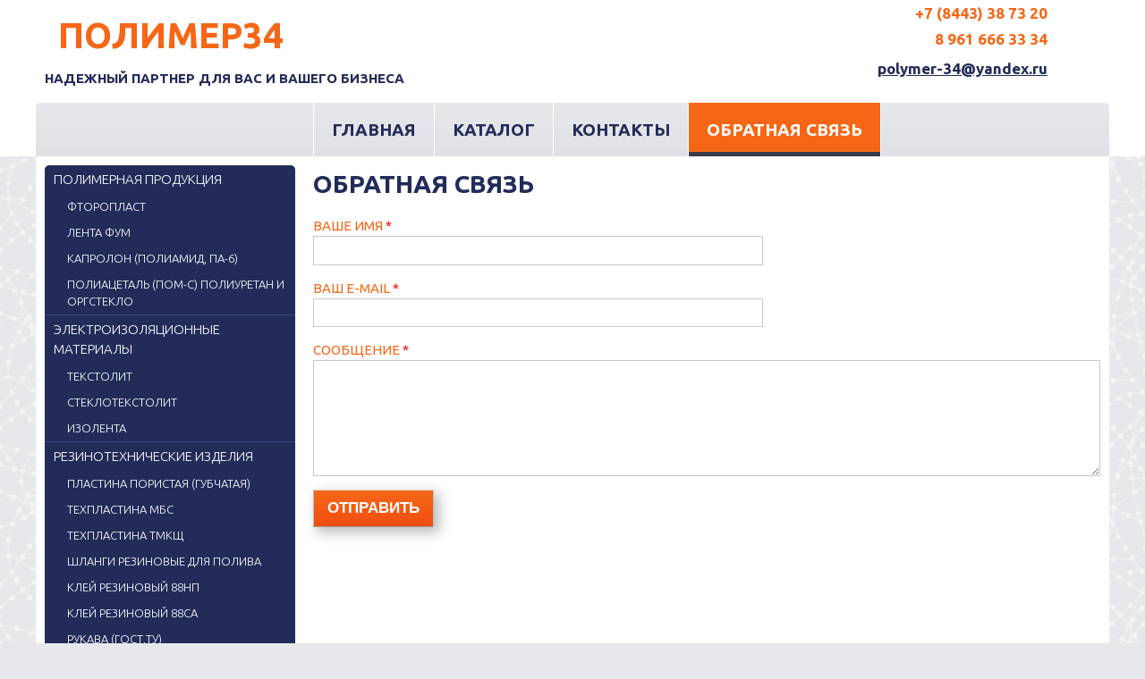

--- FILE ---
content_type: text/html; charset=utf-8
request_url: http://polymer34.ru/content/obratnaya-svyaz
body_size: 6209
content:
<!DOCTYPE html PUBLIC "-//W3C//DTD HTML+RDFa 1.1//EN">
<html lang="ru" dir="ltr" version="HTML+RDFa 1.1"
  xmlns:content="http://purl.org/rss/1.0/modules/content/"
  xmlns:dc="http://purl.org/dc/terms/"
  xmlns:foaf="http://xmlns.com/foaf/0.1/"
  xmlns:og="http://ogp.me/ns#"
  xmlns:rdfs="http://www.w3.org/2000/01/rdf-schema#"
  xmlns:sioc="http://rdfs.org/sioc/ns#"
  xmlns:sioct="http://rdfs.org/sioc/types#"
  xmlns:skos="http://www.w3.org/2004/02/skos/core#"
  xmlns:xsd="http://www.w3.org/2001/XMLSchema#">
<head profile="http://www.w3.org/1999/xhtml/vocab">
  <meta http-equiv="Content-Type" content="text/html; charset=utf-8" />
<link rel="shortcut icon" href="http://polymer34.ru/misc/favicon.ico" type="image/vnd.microsoft.icon" />
<meta name="generator" content="Drupal 7 (http://drupal.org)" />
<link rel="canonical" href="http://polymer34.ru/content/obratnaya-svyaz" />
<link rel="shortlink" href="http://polymer34.ru/node/42" />
  <title>Обратная связь | Полимер34</title>  
  <link type="text/css" rel="stylesheet" href="http://polymer34.ru/sites/default/files/css/css_xE-rWrJf-fncB6ztZfd2huxqgxu4WO-qwma6Xer30m4.css" media="all" />
<link type="text/css" rel="stylesheet" href="http://polymer34.ru/sites/default/files/css/css_2qiaptkMVe35XSRSCfuayAx1vM0rsoyiEw-MKy_7xzA.css" media="all" />
<link type="text/css" rel="stylesheet" href="http://polymer34.ru/sites/default/files/css/css_Wvx69yhFdFBmmlrnemSBfnf7QPBiSNR1Z8wpWOmbFpY.css" media="all" />
<link type="text/css" rel="stylesheet" href="http://polymer34.ru/sites/all/modules/popup/popup.css?pgavhb" media="all" />
<link type="text/css" rel="stylesheet" href="http://polymer34.ru/sites/default/files/css/css_bdASfrJ-HN4bZA4ZeInKDEQA-yQwy-PmUYD0NGiAad4.css" media="all" />
<style type="text/css" media="all">
<!--/*--><![CDATA[/*><!--*/
.url-textfield{display:none !important;}

/*]]>*/-->
</style>
<link type="text/css" rel="stylesheet" href="http://polymer34.ru/sites/default/files/css/css_3no7VQQOSZILNtmsmdzD2qp_gdQm-AQLBZkFpJ56nZs.css" media="all" />
<link type="text/css" rel="stylesheet" href="http://polymer34.ru/sites/default/files/css/css_9RbAZoevere2t3zAI3107-Cjccdxz7cRfa4R2JpU7a0.css" media="all" />
<link type="text/css" rel="stylesheet" href="http://polymer34.ru/sites/default/files/css/css_LKhbaGZ8RwgZFRJ9VdCViknNWXqfuAkVK4TA33_kyVk.css" media="all" />
  <script type="text/javascript" src="http://polymer34.ru/sites/default/files/js/js_xAPl0qIk9eowy_iS9tNkCWXLUVoat94SQT48UBCFkyQ.js"></script>
<script type="text/javascript" src="http://polymer34.ru/sites/default/files/js/js_5U85WgTztBRUwE41Dp0igbbGnlaPAGJWf6m96fyTdrs.js"></script>
<script type="text/javascript" src="http://polymer34.ru/sites/default/files/js/js_2OW9smDzq6Hssd0FDvQ664w9ArSoSOINoM7rtv681-0.js"></script>
<script type="text/javascript" src="http://polymer34.ru/sites/default/files/js/js_TFd_TaCRFrKBIkyLlsBASYozSxtrrlw4wax5A2-oCtk.js"></script>
<script type="text/javascript" src="http://polymer34.ru/sites/all/modules/popup/popup.js?pgavhb"></script>
<script type="text/javascript" src="http://polymer34.ru/sites/default/files/js/js_oMt_wSol0XJmUJ_On617atOTXfLQ0JLaBcrRMb8PAes.js"></script>
<script type="text/javascript" src="http://polymer34.ru/sites/default/files/js/js_43n5FBy8pZxQHxPXkf-sQF7ZiacVZke14b0VlvSA554.js"></script>
<script type="text/javascript">
<!--//--><![CDATA[//><!--
jQuery.extend(Drupal.settings, {"basePath":"\/","pathPrefix":"","ajaxPageState":{"theme":"polymer","theme_token":"bEt8nQfXdSA7PNx8B27snMw9RMhHh17PXeuDXnAH2Po","js":{"misc\/jquery.js":1,"misc\/jquery.once.js":1,"misc\/drupal.js":1,"misc\/ui\/jquery.effects.core.min.js":1,"sites\/all\/modules\/back_to_top\/js\/back_to_top.js":1,"public:\/\/languages\/ru_AHE-Tf7ai_pSosV9wgYt_ahxj0cVlrXrjt66GfDEUvU.js":1,"sites\/all\/libraries\/colorbox\/jquery.colorbox-min.js":1,"sites\/all\/modules\/colorbox\/js\/colorbox.js":1,"sites\/all\/modules\/colorbox\/styles\/default\/colorbox_style.js":1,"sites\/all\/modules\/popup\/popup.js":1,"misc\/textarea.js":1,"sites\/all\/modules\/webform\/js\/webform.js":1,"sites\/all\/themes\/omega\/omega\/js\/jquery.formalize.js":1,"sites\/all\/themes\/omega\/omega\/js\/omega-mediaqueries.js":1},"css":{"modules\/system\/system.base.css":1,"modules\/system\/system.menus.css":1,"modules\/system\/system.messages.css":1,"modules\/system\/system.theme.css":1,"modules\/comment\/comment.css":1,"modules\/field\/theme\/field.css":1,"modules\/node\/node.css":1,"modules\/user\/user.css":1,"sites\/all\/modules\/video_filter\/video_filter.css":1,"sites\/all\/modules\/views\/css\/views.css":1,"sites\/all\/modules\/back_to_top\/css\/back_to_top.css":1,"sites\/all\/modules\/colorbox\/styles\/default\/colorbox_style.css":1,"sites\/all\/modules\/ctools\/css\/ctools.css":1,"sites\/all\/modules\/popup\/popup.css":1,"sites\/all\/modules\/typogrify\/typogrify.css":1,"0":1,"sites\/all\/modules\/webform\/css\/webform.css":1,"sites\/all\/themes\/omega\/alpha\/css\/alpha-reset.css":1,"sites\/all\/themes\/omega\/alpha\/css\/alpha-mobile.css":1,"sites\/all\/themes\/omega\/alpha\/css\/alpha-alpha.css":1,"sites\/all\/themes\/omega\/omega\/css\/formalize.css":1,"sites\/all\/themes\/omega\/omega\/css\/omega-text.css":1,"sites\/all\/themes\/omega\/omega\/css\/omega-branding.css":1,"sites\/all\/themes\/omega\/omega\/css\/omega-menu.css":1,"sites\/all\/themes\/omega\/omega\/css\/omega-forms.css":1,"sites\/all\/themes\/omega\/omega\/css\/omega-visuals.css":1,"sites\/all\/themes\/polymer\/css\/global.css":1,"wide::sites\/all\/themes\/polymer\/css\/polymer-alpha-default.css":1,"wide::sites\/all\/themes\/polymer\/css\/polymer-alpha-default-wide.css":1,"sites\/all\/themes\/omega\/alpha\/css\/grid\/alpha_default\/wide\/alpha-default-wide-12.css":1}},"colorbox":{"opacity":"0.85","current":"{current} \u0438\u0437 {total}","previous":"\u00ab \u041f\u0440\u0435\u0434\u044b\u0434\u0443\u0449\u0438\u0439","next":"\u0421\u043b\u0435\u0434\u0443\u044e\u0449\u0438\u0439 \u00bb","close":"\u0417\u0430\u043a\u0440\u044b\u0442\u044c","maxWidth":"98%","maxHeight":"98%","fixed":true,"mobiledetect":true,"mobiledevicewidth":"480px"},"popup":{"effects":{"show":{"default":"this.body.show();","fade":"\n        if (this.opacity){\n          this.body.fadeTo(\u0027medium\u0027,this.opacity);\n        }else{\n          this.body.fadeIn(\u0027medium\u0027);\n        }","slide-down":"this.body.slideDown(\u0027medium\u0027)","slide-down-fade":"\n        this.body.animate(\n          {\n            height:\u0027show\u0027,\n            opacity:(this.opacity ? this.opacity : \u0027show\u0027)\n          }, \u0027medium\u0027\n        );"},"hide":{"default":"this.body.hide();","fade":"this.body.fadeOut(\u0027medium\u0027);","slide-down":"this.body.slideUp(\u0027medium\u0027);","slide-down-fade":"\n        this.body.animate(\n          {\n            height:\u0027hide\u0027,\n            opacity:\u0027hide\u0027\n          }, \u0027medium\u0027\n        );"}},"linger":250,"delay":0},"back_to_top":{"back_to_top_button_trigger":100,"back_to_top_prevent_on_mobile":true,"back_to_top_prevent_in_admin":true,"back_to_top_button_type":"image","back_to_top_button_text":"Back to top","#attached":{"library":[["system","ui"]]}},"omega":{"layouts":{"primary":"wide","order":["fluid","narrow","normal","wide"],"queries":{"fluid":"all and (min-width: 740px) and (min-device-width: 740px), (max-device-width: 800px) and (min-width: 740px) and (orientation:landscape)","narrow":"all and (min-width: 740px) and (min-device-width: 740px), (max-device-width: 800px) and (min-width: 740px) and (orientation:landscape)","normal":"all and (min-width: 980px) and (min-device-width: 980px), all and (max-device-width: 1024px) and (min-width: 1024px) and (orientation:landscape)","wide":"all and (min-width: 1220px)"}}}});
//--><!]]>
</script>
  <!--[if lt IE 9]><script src="http://html5shiv.googlecode.com/svn/trunk/html5.js"></script><![endif]-->
</head>
<body class="html not-front not-logged-in page-node page-node- page-node-42 node-type-webform context-content">
  <div id="skip-link">
    <a href="#main-content" class="element-invisible element-focusable">Перейти к основному содержанию</a>
  </div>
  <div class="region region-page-top" id="region-page-top">
  <div class="region-inner region-page-top-inner">
      </div>
</div>  <div class="page clearfix" id="page">
      <header id="section-header" class="section section-header">
  <div id="zone-branding-wrapper" class="zone-wrapper zone-branding-wrapper clearfix">  
  <div id="zone-branding" class="zone zone-branding clearfix container-12">
    <div class="grid-12 region region-branding" id="region-branding">
  <div class="region-inner region-branding-inner">
        <div class="branding-data clearfix">
                        <hgroup class="site-name-slogan">        
                                <h2 class="site-name"><a href="/" title="Главная">Полимер34</a></h2>
                                        <h6 class="site-slogan">Надежный партнер для вас и вашего бизнеса</h6>
              </hgroup>
          </div>
        <div class="block block-block block-1 block-block-1 odd block-without-title" id="block-block-1">
  <div class="block-inner clearfix">
                
    <div class="content clearfix">
      <table border="1">
<tbody>
<tr>
<td>+7 (8443) 38 73 20</td>
</tr>
<tr>
<td>8 961 666 33 34</td>
</tr>
<tr>
<td></td>
</tr>
<tr>
<td><a href="&#109;&#97;&#105;&#108;&#116;&#111;&#58;&#112;&#111;&#108;&#121;&#109;&#101;&#114;&#45;&#51;&#52;&#64;&#121;&#97;&#110;&#100;&#101;&#120;&#46;&#114;&#117;">&#112;&#111;&#108;&#121;&#109;&#101;&#114;&#45;&#51;&#52;&#64;&#121;&#97;&#110;&#100;&#101;&#120;&#46;&#114;&#117;</a></td>
</tr>
</tbody>
</table>
<p>&nbsp;</p>
    </div>
  </div>
</div>  </div>
</div>  </div>
</div><div id="zone-menu-wrapper" class="zone-wrapper zone-menu-wrapper clearfix">  
  <div id="zone-menu" class="zone zone-menu clearfix container-12">
    <div class="grid-9 prefix-3 region region-menu" id="region-menu">
  <div class="region-inner region-menu-inner">
        <nav class="navigation">
      <h2 class="element-invisible">Главное меню</h2><ul id="main-menu" class="links inline clearfix main-menu"><li class="menu-218 first"><a href="/" title="Главная">Главная</a></li><li class="menu-630"><a href="/catalogue" title="Каталог">Каталог</a></li><li class="menu-612"><a href="/content/kontaktnaya-informaciya">Контакты</a></li><li class="menu-629 active-trail last active"><a href="/content/obratnaya-svyaz" title="Обратная связь" class="active-trail active">Обратная связь</a></li></ul>          </nav>
          </div>
</div>
  </div>
</div></header>    
      <section id="section-content" class="section section-content">
  <div id="zone-content-wrapper" class="zone-wrapper zone-content-wrapper clearfix">  
  <div id="zone-content" class="zone zone-content clearfix container-12">    
        
        <aside class="grid-3 region region-sidebar-first" id="region-sidebar-first">
  <div class="region-inner region-sidebar-first-inner">
    <div class="block block-menu block-menu-menu-voc-01 block-menu-menu-menu-voc-01 odd block-without-title" id="block-menu-menu-menu-voc-01">
  <div class="block-inner clearfix">
                
    <div class="content clearfix">
      <ul class="menu"><li class="first expanded"><a href="/katalog-tovarov/polimernaya-produkciya" title="Полимерная продукция">Полимерная продукция</a><ul class="menu"><li class="first leaf"><a href="/katalog-tovarov/ftoroplast" title="Фторопласт">Фторопласт</a></li>
<li class="leaf"><a href="/content/ftoroplast-lenta-fum" title="Лента ФУМ">Лента ФУМ</a></li>
<li class="leaf"><a href="/katalog-tovarov/kaprolon-poliamid-pa-6" title="Капролон (Полиамид, ПА-6)">Капролон (Полиамид, ПА-6)</a></li>
<li class="last leaf"><a href="/katalog-tovarov/poliacetal-pom-s-poliuretan-i-orgsteklo" title="ПОЛИАЦЕТАЛЬ (ПОМ-С)  ПОЛИУРЕТАН и ОРГСТЕКЛО">ПОЛИАЦЕТАЛЬ (ПОМ-С)  ПОЛИУРЕТАН и ОРГСТЕКЛО</a></li>
</ul></li>
<li class="expanded"><a href="/katalog-tovarov/elektroizolyacionnye-materialy" title="Электроизоляционные материалы">Электроизоляционные материалы</a><ul class="menu"><li class="first leaf"><a href="/katalog-tovarov/tekstolit" title="Текстолит">Текстолит</a></li>
<li class="leaf"><a href="/katalog-tovarov/steklotekstolit" title="Стеклотекстолит">Стеклотекстолит</a></li>
<li class="last leaf"><a href="/katalog-tovarov/izolenta" title="Изолента">Изолента</a></li>
</ul></li>
<li class="expanded"><a href="/katalog-tovarov/rezinotehnicheskie-izdeliya" title="Резинотехнические изделия">Резинотехнические изделия</a><ul class="menu"><li class="first leaf"><a href="/content/rezinotehnicheskie-izdeliya-plastina-poristaya-gubchataya" title="Пластина пористая (губчатая)">Пластина пористая (губчатая)</a></li>
<li class="leaf"><a href="/content/rezinotehnicheskie-izdeliya-tehplastina-mbs" title="Техпластина МБС">Техпластина МБС</a></li>
<li class="leaf"><a href="/content/rezinotehnicheskie-izdeliya-tehplastina-tmkshch" title="Техпластина ТМКЩ">Техпластина ТМКЩ</a></li>
<li class="leaf"><a href="/content/rukava-polivochnye" title="Шланги резиновые для полива">Шланги резиновые для полива</a></li>
<li class="leaf"><a href="/content/rezinotehnicheskie-izdeliya-kley-rezinovyy-88np" title="Клей резиновый 88НП">Клей резиновый 88НП</a></li>
<li class="leaf"><a href="/content/rezinotehnicheskie-izdeliya-kley-rezinovyy-88sa" title="Клей резиновый 88СА">Клей резиновый 88СА</a></li>
<li class="last leaf"><a href="/katalog-tovarov/rukava-gosttu" title="Рукава (ГОСТ,ТУ)">Рукава (ГОСТ,ТУ)</a></li>
</ul></li>
<li class="last expanded"><a href="/katalog-tovarov/asbestotehnicheskie-izdeliya" title="Асбестотехнические изделия">Асбестотехнические изделия</a><ul class="menu"><li class="first leaf"><a href="/content/asbestotehnicheskie-izdeliya-paronit-obshchego-naznacheniya-pon" title="Паронит общего назначения (ПОН)">Паронит общего назначения (ПОН)</a></li>
<li class="leaf"><a href="/content/asbestotehnicheskie-izdeliya-paronit-maslobenzostoykiy-pmb" title="Паронит маслобензостойкий (ПМБ)">Паронит маслобензостойкий (ПМБ)</a></li>
<li class="leaf"><a href="/katalog-tovarov/asbestovye-uplotnitelnye-materialy" title="Асбестовые уплотнительные материалы">Асбестовые уплотнительные материалы</a></li>
<li class="last leaf"><a href="/katalog-tovarov/asbestovye-teploizolyacionnye-materialy" title="Асбестовые теплоизоляционные материалы">Асбестовые теплоизоляционные материалы</a></li>
</ul></li>
</ul>    </div>
  </div>
</div>  </div>
</aside><div class="grid-9 region region-content" id="region-content">
  <div class="region-inner region-content-inner">
    <a id="main-content"></a>
                <h1 class="title" id="page-title">Обратная связь</h1>
                        <div class="block block-system block-main block-system-main odd block-without-title" id="block-system-main">
  <div class="block-inner clearfix">
                
    <div class="content clearfix">
      <article about="/content/obratnaya-svyaz" typeof="sioc:Item foaf:Document" class="node node-webform node-published node-not-promoted node-not-sticky author-polyadmin odd clearfix" id="node-webform-42">
        <span property="dc:title" content="Обратная связь" class="rdf-meta element-hidden"></span><span property="sioc:num_replies" content="0" datatype="xsd:integer" class="rdf-meta element-hidden"></span>    
  
  <div class="content clearfix">
    <form class="webform-client-form webform-client-form-42" enctype="multipart/form-data" action="/content/obratnaya-svyaz" method="post" id="webform-client-form-42" accept-charset="UTF-8"><div><div  class="form-item webform-component webform-component-textfield webform-component--feedback-user-name">
  <label for="edit-submitted-feedback-user-name">Ваше имя <span class="form-required" title="Это поле обязательно для заполнения.">*</span></label>
 <input required="required" type="text" id="edit-submitted-feedback-user-name" name="submitted[feedback_user_name]" value="" size="60" maxlength="128" class="form-text required" />
</div>
<div  class="form-item webform-component webform-component-email webform-component--feedback-user-e-mail">
  <label for="edit-submitted-feedback-user-e-mail">Ваш E-Mail <span class="form-required" title="Это поле обязательно для заполнения.">*</span></label>
 <input required="required" class="email form-text form-email required" type="email" id="edit-submitted-feedback-user-e-mail" name="submitted[feedback_user_e_mail]" size="60" />
</div>
<div  class="form-item webform-component webform-component-textarea webform-component--feedback-user-message">
  <label for="edit-submitted-feedback-user-message">Сообщение <span class="form-required" title="Это поле обязательно для заполнения.">*</span></label>
 <div class="form-textarea-wrapper resizable"><textarea required="required" id="edit-submitted-feedback-user-message" name="submitted[feedback_user_message]" cols="60" rows="5" class="form-textarea required"></textarea></div>
</div>
<input type="hidden" name="details[sid]" />
<input type="hidden" name="details[page_num]" value="1" />
<input type="hidden" name="details[page_count]" value="1" />
<input type="hidden" name="details[finished]" value="0" />
<input type="hidden" name="form_build_id" value="form-p5jFaYS1n5LZs8pRQ57Vd2K69lR8BM1keemM2knIAzY" />
<input type="hidden" name="form_id" value="webform_client_form_42" />
<input type="hidden" name="honeypot_time" value="1769709773" />
<div class="url-textfield"><div class="form-item form-type-textfield form-item-url">
  <label for="edit-url">Leave this field blank </label>
 <input autocomplete="off" type="text" id="edit-url" name="url" value="" size="20" maxlength="128" class="form-text" />
</div>
</div><div class="form-actions"><input class="webform-submit button-primary form-submit" type="submit" name="op" value="Отправить" /></div></div></form>  </div>
  
  <div class="clearfix">
          <nav class="links node-links clearfix"></nav>
    
      </div>
</article>    </div>
  </div>
</div>      </div>
</div>  </div>
</div></section>    
  
      <footer id="section-footer" class="section section-footer">
  <div id="zone-footer-wrapper" class="zone-wrapper zone-footer-wrapper clearfix">  
  <div id="zone-footer" class="zone zone-footer clearfix container-12">
    <div class="grid-12 region region-footer-first" id="region-footer-first">
  <div class="region-inner region-footer-first-inner">
    <div class="block block-copyright-block block-copyright-block block-copyright-block-copyright-block odd block-without-title" id="block-copyright-block-copyright-block">
  <div class="block-inner clearfix">
                
    <div class="content clearfix">
      Copyright &copy; ООО "Полимер34", 2015-2026.    </div>
  </div>
</div>  </div>
</div><div class="grid-12 region region-footer-second" id="region-footer-second">
  <div class="region-inner region-footer-second-inner">
    <div class="block block-block block-2 block-block-2 odd block-without-title" id="block-block-2">
  <div class="block-inner clearfix">
                
    <div class="content clearfix">
      <!-- Yandex.Metrika counter --><script type="text/javascript">
    (function (d, w, c) {
        (w[c] = w[c] || []).push(function() {
            try {
                w.yaCounter31497943 = new Ya.Metrika({
                    id:31497943,
                    clickmap:true,
                    trackLinks:true,
                    accurateTrackBounce:true
                });
            } catch(e) { }
        });

        var n = d.getElementsByTagName("script")[0],
            s = d.createElement("script"),
            f = function () { n.parentNode.insertBefore(s, n); };
        s.type = "text/javascript";
        s.async = true;
        s.src = "https://mc.yandex.ru/metrika/watch.js";

        if (w.opera == "[object Opera]") {
            d.addEventListener("DOMContentLoaded", f, false);
        } else { f(); }
    })(document, window, "yandex_metrika_callbacks");
</script><p><noscript>
<div><img src="https://mc.yandex.ru/watch/31497943" style="position:absolute; left:-9999px;" alt="" /></div>
<p></noscript></p>
<!-- /Yandex.Metrika counter -->    </div>
  </div>
</div>  </div>
</div>  </div>
</div></footer>  </div>  </body>
</html>

--- FILE ---
content_type: text/css
request_url: http://polymer34.ru/sites/default/files/css/css_LKhbaGZ8RwgZFRJ9VdCViknNWXqfuAkVK4TA33_kyVk.css
body_size: 13725
content:
@import url(http://fonts.googleapis.com/css?family=Ubuntu:300,400,700&subset=latin,cyrillic);
body{background-color:#E7E8EB;font-family:'Ubuntu',sans-serif;font-size:15px;}h1,h2,h3,h4,h5,h6{color:#232B59;font-family:'Ubuntu',sans-serif;letter-spacing:0;}table,thead th,th,th.active,tr.even td,tr.odd td,tr.even td.active,tr.odd td.active,tr:hover td,tr.even:hover td.active,tr.odd:hover td.active{background:none repeat scroll 0 0 transparent;}p,dl,hr,h1,h2,h3,h4,h5,h6,ol,ul,pre,table,address,fieldset{margin-bottom:10px;}img{max-width:100%;}#section-header{background-color:#FFFFFF;}#zone-content{background-color:#FFFFFF;}#zone-menu{background:#E7E8EB;background:-moz-linear-gradient(top,#E7E8EB 0%,#DFE1E5 100%);background:-webkit-gradient(linear,left top,left bottom,color-stop(0%,#E7E8EB),color-stop(100%,#DFE1E5));background:-webkit-linear-gradient(top,#E7E8EB 0%,#DFE1E5 100%);background:-o-linear-gradient(top,#E7E8EB 0%,#DFE1E5 100%);background:-ms-linear-gradient(top,#E7E8EB 0%,#DFE1E5 100%);background:linear-gradient(to bottom,#E7E8EB 0%,#DFE1E5 100%);filter:progid:DXImageTransform.Microsoft.gradient(startColorstr='#E7E8EB',endColorstr='#DFE1E5',GradientType=0);border-top-left-radius:5px;border-top-right-radius:5px;}h1.site-name,h2.site-name{font-size:40px;padding:20px 0 20px 15px;text-transform:uppercase;}h2.block-title{background:#E7E8EB;background:-moz-linear-gradient(top,#E7E8EB 0%,#DFE1E5 100%);background:-webkit-gradient(linear,left top,left bottom,color-stop(0%,#E7E8EB),color-stop(100%,#DFE1E5));background:-webkit-linear-gradient(top,#E7E8EB 0%,#DFE1E5 100%);background:-o-linear-gradient(top,#E7E8EB 0%,#DFE1E5 100%);background:-ms-linear-gradient(top,#E7E8EB 0%,#DFE1E5 100%);background:linear-gradient(to bottom,#E7E8EB 0%,#DFE1E5 100%);filter:progid:DXImageTransform.Microsoft.gradient(startColorstr='#E7E8EB',endColorstr='#DFE1E5',GradientType=0);border-top-left-radius:5px;border-top-right-radius:5px;color:#F56717;font-size:22px;line-height:40px;text-align:center;text-transform:uppercase;}.site-name{margin:0;}.site-slogan{color:#232B59;font-weight:700;padding:0 0 20px 0;text-transform:uppercase;}a:link,a:visited{color:#232B59;}.site-name a:link,.site-name a:visited{color:#F56717;}a:hover{color:#F56717;}a:active{color:#F56717;}ul#main-menu,ul#main-menu li,ul#main-menu li a{display:block;height:60px;margin:0;padding:0;}ul#main-menu li{border-right:1px solid #FFFFFF;float:left;}ul#main-menu li.first{border-left:1px solid #FFFFFF;}ul#main-menu li a{color:#232B59;font-size:19px;font-weight:700;height:55px;line-height:60px;padding:0 20px;text-decoration:none;text-transform:uppercase;}ul#main-menu li a.active,ul#main-menu li a:hover{background-color:#F56717;border-bottom:5px solid #393D4A;color:#FFFFFF;}.block-menu,.block-masquerade{margin:10px 0;}.block-menu ul li{background-color:#232B59;border-bottom:1px solid #3B4684;margin:0;padding:0;}.block-menu ul li,.block-menu ul li.expanded{list-style-image:none;list-style-type:none;}.block-menu ul li ul li{padding-left:15px;}.block-menu ul li.last,.block-menu ul li ul li{border:none;}.block-menu ul li.last{border-bottom-left-radius:5px;border-bottom-right-radius:5px;}.block-without-title ul li.first{border-top-left-radius:5px;border-top-right-radius:5px;}.block-menu ul li a{color:#FFFFFF;display:block;padding:5px 10px;text-decoration:none;text-transform:uppercase;font-weight:300;}.block-menu ul li ul li a{font-size:13px;}.block-menu ul li a:hover{font-weight:400;}.block-menu ul li a.active-trail{font-weight:700;}.breadcrumb{padding:10px 0 0;}.breadcrumb  a{color:#f56717;}h1#page-title{font-size:28px;font-weight:700;margin:10px 0;text-transform:uppercase;}.view-view-01 h3{clear:both;color:#F56717;font-size:19px;margin:0 0 10px 10px;text-transform:uppercase;}.view-view-01 .views-row{background:#f6f6f6;background:-moz-linear-gradient(top,#f6f6f6 0%,#ffffff 100%);background:-webkit-gradient(linear,left top,left bottom,color-stop(0%,#f6f6f6),color-stop(100%,#ffffff));background:-webkit-linear-gradient(top,#f6f6f6 0%,#ffffff 100%);background:-o-linear-gradient(top,#f6f6f6 0%,#ffffff 100%);background:-ms-linear-gradient(top,#f6f6f6 0%,#ffffff 100%);background:linear-gradient(to bottom,#f6f6f6 0%,#ffffff 100%);filter:progid:DXImageTransform.Microsoft.gradient(startColorstr='#f6f6f6',endColorstr='#ffffff',GradientType=0);border:1px solid #C6C9D0;float:left;margin-bottom:15px;overflow:hidden;padding:10px;width:45%;}.view-view-01 .views-row-odd{margin-right:3%;}.view-view-01 .views-row:hover{background:none repeat scroll 0 0 transparent;box-shadow:1px 1px 10px 1px #C6C9D0;}.view-view-01 .views-field-title{min-height:5em;max-height:5em;height:5em;overflow:hidden;}.view-view-01 .views-field-title a{font-weight:700;text-decoration:none;text-transform:uppercase;}.view-view-01 .views-field-title a:hover{color:#F56717;}.view-view-01 .views-field-field-ct-01-f-16{margin-bottom:15px;}.view-view-01 .views-field-field-ct-01-f-16 img{border:1px solid #C6C9D0;padding:5px;}.view-view-01 .views-field-title,.view-view-01 .views-field-field-ct-01-f-16,.view-view-01 .views-field-view-node{text-align:center;}.view-view-01 .views-field-field-ct-01-f-05 .views-label,.view-view-01 .views-field-field-ct-01-f-06 .views-label,.view-view-01 .views-field-field-ct-01-f-07 .views-label,.view-view-01 .views-field-field-ct-01-f-08 .views-label,.view-view-01 .views-field-field-ct-01-f-09 .views-label,.view-view-01 .views-field-field-ct-01-f-10 .views-label,.view-view-01 .views-field-field-ct-01-f-11 .views-label,.view-view-01 .views-field-field-ct-01-f-12 .views-label,.view-view-01 .views-field-field-ct-01-f-13 .views-label,.view-view-01 .views-field-field-ct-01-f-14 .views-label,.view-view-01 .views-field-field-ct-01-f-05 .field-content,.view-view-01 .views-field-field-ct-01-f-06 .field-content,.view-view-01 .views-field-field-ct-01-f-07 .field-content,.view-view-01 .views-field-field-ct-01-f-08 .field-content,.view-view-01 .views-field-field-ct-01-f-09 .field-content,.view-view-01 .views-field-field-ct-01-f-10 .field-content,.view-view-01 .views-field-field-ct-01-f-11 .field-content,.view-view-01 .views-field-field-ct-01-f-12 .field-content,.view-view-01 .views-field-field-ct-01-f-13 .field-content,.view-view-01 .views-field-field-ct-01-f-14 .field-content{display:inline;overflow:hidden;}.view-view-01 .views-label{font-weight:700;}.view-view-01 .views-field-field-ct-01-f-05,.view-view-01 .views-field-field-ct-01-f-06,.view-view-01 .views-field-field-ct-01-f-07,.view-view-01 .views-field-field-ct-01-f-08,.view-view-01 .views-field-field-ct-01-f-09,.view-view-01 .views-field-field-ct-01-f-10,.view-view-01 .views-field-field-ct-01-f-11,.view-view-01 .views-field-field-ct-01-f-12,.view-view-01 .views-field-field-ct-01-f-13,.view-view-01 .views-field-field-ct-01-f-14{display:none;}.view-view-01 .views-field-view-node{margin:10px 0;}.view-view-01 .views-field-view-node a{background:#f56717;background:-moz-linear-gradient(top,#f56717 0%,#f24e11 100%);background:-webkit-gradient(linear,left top,left bottom,color-stop(0%,#f56717),color-stop(100%,#f24e11));background:-webkit-linear-gradient(top,#f56717 0%,#f24e11 100%);background:-o-linear-gradient(top,#f56717 0%,#f24e11 100%);background:-ms-linear-gradient(top,#f56717 0%,#f24e11 100%);background:linear-gradient(to bottom,#f56717 0%,#f24e11 100%);filter:progid:DXImageTransform.Microsoft.gradient(startColorstr='#f56717',endColorstr='#f24e11',GradientType=0);box-shadow:5px 5px 13px 1px #BBBBBB;color:#FFFFFF;display:inline-block;font-size:17px;font-weight:700;padding:10px 15px;text-decoration:none;text-transform:uppercase;}.view-view-01 .views-field-view-node a:hover{background:#232B59;box-shadow:5px 5px 13px 1px transparent;}.view-view-01 .views-row:hover .views-field-field-ct-01-f-05,.view-view-01 .views-row:hover .views-field-field-ct-01-f-06,.view-view-01 .views-row:hover .views-field-field-ct-01-f-07,.view-view-01 .views-row:hover .views-field-field-ct-01-f-08,.view-view-01 .views-row:hover .views-field-field-ct-01-f-09,.view-view-01 .views-row:hover .views-field-field-ct-01-f-10,.view-view-01 .views-row:hover .views-field-field-ct-01-f-11,.view-view-01 .views-row:hover .views-field-field-ct-01-f-12,.view-view-01 .views-row:hover .views-field-field-ct-01-f-13,.view-view-01 .views-row:hover .views-field-field-ct-01-f-14{display:block;}.block-view-01-block-1 h2.block-title{background:none;margin-bottom:20px;}.node-ct-01 .field-slideshow img{border:1px solid #C6C9D0;padding:5px;}.node-ct-01 .item-list li{margin:0 23px 0 0;border:1px solid #C6C9D0;padding:5px;}.front .node{margin-top:20px;}#zone-branding .branding-data,#zone-branding #block-block-1{width:45%;float:left !important;}#zone-branding .branding-data{margin-right:5%;}#zone-branding #block-block-1{clear:right;}#zone-branding #block-block-1 table{border:medium none;color:#F56717;font-size:17px;font-weight:700;text-align:right;}#zone-branding #block-block-1 table td{padding:2px 0;}#zone-branding #block-block-1 p{display:none;}#block-copyright-block-copyright-block{padding:20px 0;text-align:center;}#page{background-image:url(/sites/all/themes/polymer/images/page-bg.png);}#block-yamaps-yamaps{margin-bottom:15px;}textarea,select,input[type="date"],input[type="datetime"],input[type="datetime-local"],input[type="email"],input[type="month"],input[type="number"],input[type="password"],input[type="search"],input[type="tel"],input[type="text"],input[type="time"],input[type="url"],input[type="week"]{border:1px solid #c6c9d0;border-radius:0;box-shadow:none;height:2.5em;padding:0.5em;}.webform-client-form .webform-component-textarea .grippie{display:none;}.webform-client-form textarea{min-height:10em;}button:focus,button:active,input:focus,input:active,select:focus,select:active,textarea:focus,textarea:active{box-shadow:none;}.webform-client-form label{color:#f56717;text-transform:uppercase;font-weight:normal;}.webform-client-form button,.webform-client-form input[type="reset"],.webform-client-form input[type="submit"],.webform-client-form input[type="button"]{background:#f56717;background:-moz-linear-gradient(top,#f56717 0%,#f24e11 100%);background:-webkit-gradient(linear,left top,left bottom,color-stop(0%,#f56717),color-stop(100%,#f24e11));background:-webkit-linear-gradient(top,#f56717 0%,#f24e11 100%);background:-o-linear-gradient(top,#f56717 0%,#f24e11 100%);background:-ms-linear-gradient(top,#f56717 0%,#f24e11 100%);background:linear-gradient(to bottom,#f56717 0%,#f24e11 100%);filter:progid:DXImageTransform.Microsoft.gradient(startColorstr='#f56717',endColorstr='#f24e11',GradientType=0);box-shadow:5px 5px 13px 1px #BBBBBB;border-radius:0;color:#FFFFFF;display:inline-block;font-size:17px;font-weight:700;padding:10px 15px;text-decoration:none;text-shadow:none;text-transform:uppercase;}.webform-client-form button:hover,.webform-client-form input[type="reset"]:hover,.webform-client-form input[type="submit"]:hover,.webform-client-form input[type="button"]:hover{background:#232B59;box-shadow:5px 5px 13px 1px transparent;}
.grid-1,.grid-2,.grid-3,.grid-4,.grid-5,.grid-6,.grid-7,.grid-8,.grid-9,.grid-10,.grid-11,.grid-12{display:inline;float:left;position:relative;margin-left:10px;margin-right:10px;}.push-1,.pull-1,.push-2,.pull-2,.push-3,.pull-3,.push-4,.pull-4,.push-5,.pull-5,.push-6,.pull-6,.push-7,.pull-7,.push-8,.pull-8,.push-9,.pull-9,.push-10,.pull-10,.push-11,.pull-11,.push-12,.pull-12{position:relative;}.alpha{margin-left:0;}.omega{margin-right:0;}body{min-width:1200px;}.container-12{margin-left:auto;margin-right:auto;width:1200px;}.container-12 .grid-1{width:80px;}.container-12 .grid-2{width:180px;}.container-12 .grid-3{width:280px;}.container-12 .grid-4{width:380px;}.container-12 .grid-5{width:480px;}.container-12 .grid-6{width:580px;}.container-12 .grid-7{width:680px;}.container-12 .grid-8{width:780px;}.container-12 .grid-9{width:880px;}.container-12 .grid-10{width:980px;}.container-12 .grid-11{width:1080px;}.container-12 .grid-12{width:1180px;}.container-12 .prefix-1{padding-left:100px;}.container-12 .prefix-2{padding-left:200px;}.container-12 .prefix-3{padding-left:300px;}.container-12 .prefix-4{padding-left:400px;}.container-12 .prefix-5{padding-left:500px;}.container-12 .prefix-6{padding-left:600px;}.container-12 .prefix-7{padding-left:700px;}.container-12 .prefix-8{padding-left:800px;}.container-12 .prefix-9{padding-left:900px;}.container-12 .prefix-10{padding-left:1000px;}.container-12 .prefix-11{padding-left:1100px;}.container-12 .suffix-1{padding-right:100px;}.container-12 .suffix-2{padding-right:200px;}.container-12 .suffix-3{padding-right:300px;}.container-12 .suffix-4{padding-right:400px;}.container-12 .suffix-5{padding-right:500px;}.container-12 .suffix-6{padding-right:600px;}.container-12 .suffix-7{padding-right:700px;}.container-12 .suffix-8{padding-right:800px;}.container-12 .suffix-9{padding-right:900px;}.container-12 .suffix-10{padding-right:1000px;}.container-12 .suffix-11{padding-right:1100px;}.container-12 .push-1{left:100px;}.container-12 .push-2{left:200px;}.container-12 .push-3{left:300px;}.container-12 .push-4{left:400px;}.container-12 .push-5{left:500px;}.container-12 .push-6{left:600px;}.container-12 .push-7{left:700px;}.container-12 .push-8{left:800px;}.container-12 .push-9{left:900px;}.container-12 .push-10{left:1000px;}.container-12 .push-11{left:1100px;}.container-12 .pull-1{left:-100px;}.container-12 .pull-2{left:-200px;}.container-12 .pull-3{left:-300px;}.container-12 .pull-4{left:-400px;}.container-12 .pull-5{left:-500px;}.container-12 .pull-6{left:-600px;}.container-12 .pull-7{left:-700px;}.container-12 .pull-8{left:-800px;}.container-12 .pull-9{left:-900px;}.container-12 .pull-10{left:-1000px;}.container-12 .pull-11{left:-1100px;}


--- FILE ---
content_type: application/x-javascript
request_url: http://polymer34.ru/sites/default/files/js/js_oMt_wSol0XJmUJ_On617atOTXfLQ0JLaBcrRMb8PAes.js
body_size: 24609
content:
(function ($) {

Drupal.behaviors.textarea = {
  attach: function (context, settings) {
    $('.form-textarea-wrapper.resizable', context).once('textarea', function () {
      var staticOffset = null;
      var textarea = $(this).addClass('resizable-textarea').find('textarea');
      var grippie = $('<div class="grippie"></div>').mousedown(startDrag);

      grippie.insertAfter(textarea);

      function startDrag(e) {
        staticOffset = textarea.height() - e.pageY;
        textarea.css('opacity', 0.25);
        $(document).mousemove(performDrag).mouseup(endDrag);
        return false;
      }

      function performDrag(e) {
        textarea.height(Math.max(32, staticOffset + e.pageY) + 'px');
        return false;
      }

      function endDrag(e) {
        $(document).unbind('mousemove', performDrag).unbind('mouseup', endDrag);
        textarea.css('opacity', 1);
      }
    });
  }
};

})(jQuery);
;

/**
 * JavaScript behaviors for the front-end display of webforms.
 */

(function ($) {

Drupal.behaviors.webform = Drupal.behaviors.webform || {};

Drupal.behaviors.webform.attach = function(context) {
  // Calendar datepicker behavior.
  Drupal.webform.datepicker(context);

  // Conditional logic.
  if (Drupal.settings.webform && Drupal.settings.webform.conditionals) {
    Drupal.webform.conditional(context);
  }
};

Drupal.webform = Drupal.webform || {};

Drupal.webform.datepicker = function(context) {
  $('div.webform-datepicker').each(function() {
    var $webformDatepicker = $(this);
    var $calendar = $webformDatepicker.find('input.webform-calendar');

    // Ensure the page we're on actually contains a datepicker.
    if ($calendar.length == 0) {
      return;
    }

    var startDate = $calendar[0].className.replace(/.*webform-calendar-start-(\d{4}-\d{2}-\d{2}).*/, '$1').split('-');
    var endDate = $calendar[0].className.replace(/.*webform-calendar-end-(\d{4}-\d{2}-\d{2}).*/, '$1').split('-');
    var firstDay = $calendar[0].className.replace(/.*webform-calendar-day-(\d).*/, '$1');
    // Convert date strings into actual Date objects.
    startDate = new Date(startDate[0], startDate[1] - 1, startDate[2]);
    endDate = new Date(endDate[0], endDate[1] - 1, endDate[2]);

    // Ensure that start comes before end for datepicker.
    if (startDate > endDate) {
      var laterDate = startDate;
      startDate = endDate;
      endDate = laterDate;
    }

    var startYear = startDate.getFullYear();
    var endYear = endDate.getFullYear();

    // Set up the jQuery datepicker element.
    $calendar.datepicker({
      dateFormat: 'yy-mm-dd',
      yearRange: startYear + ':' + endYear,
      firstDay: parseInt(firstDay),
      minDate: startDate,
      maxDate: endDate,
      onSelect: function(dateText, inst) {
        var date = dateText.split('-');
        $webformDatepicker.find('select.year, input.year').val(+date[0]).trigger('change');
        $webformDatepicker.find('select.month').val(+date[1]).trigger('change');
        $webformDatepicker.find('select.day').val(+date[2]).trigger('change');
      },
      beforeShow: function(input, inst) {
        // Get the select list values.
        var year = $webformDatepicker.find('select.year, input.year').val();
        var month = $webformDatepicker.find('select.month').val();
        var day = $webformDatepicker.find('select.day').val();

        // If empty, default to the current year/month/day in the popup.
        var today = new Date();
        year = year ? year : today.getFullYear();
        month = month ? month : today.getMonth() + 1;
        day = day ? day : today.getDate();

        // Make sure that the default year fits in the available options.
        year = (year < startYear || year > endYear) ? startYear : year;

        // jQuery UI Datepicker will read the input field and base its date off
        // of that, even though in our case the input field is a button.
        $(input).val(year + '-' + month + '-' + day);
      }
    });

    // Prevent the calendar button from submitting the form.
    $calendar.click(function(event) {
      $(this).focus();
      event.preventDefault();
    });
  });
};

Drupal.webform.conditional = function(context) {
  // Add the bindings to each webform on the page.
  $.each(Drupal.settings.webform.conditionals, function(formKey, settings) {
    var $form = $('.' + formKey + ':not(.webform-conditional-processed)');
    $form.each(function(index, currentForm) {
      var $currentForm = $(currentForm);
      $currentForm.addClass('webform-conditional-processed');
      $currentForm.bind('change', { 'settings': settings }, Drupal.webform.conditionalCheck);

      // Trigger all the elements that cause conditionals on this form.
      Drupal.webform.doConditions($form, settings);
    })
  });
};

/**
 * Event handler to respond to field changes in a form.
 *
 * This event is bound to the entire form, not individual fields.
 */
Drupal.webform.conditionalCheck = function(e) {
  var $triggerElement = $(e.target).closest('.webform-component');
  var $form = $triggerElement.closest('form');
  var triggerElementKey = $triggerElement.attr('class').match(/webform-component--[^ ]+/)[0];
  var settings = e.data.settings;
  if (settings.sourceMap[triggerElementKey]) {
    Drupal.webform.doConditions($form, settings);
  }
};

/**
 * Processes all conditional.
 */
Drupal.webform.doConditions = function($form, settings) {
  // Track what has be set/shown for each target component.
  var targetLocked = [];

  $.each(settings.ruleGroups, function(rgid_key, rule_group) {
    var ruleGroup = settings.ruleGroups[rgid_key];

    // Perform the comparison callback and build the results for this group.
    var conditionalResult = true;
    var conditionalResults = [];
    $.each(ruleGroup['rules'], function(m, rule) {
      var elementKey = rule['source'];
      var element = $form.find('.' + elementKey)[0];
      var existingValue = settings.values[elementKey] ? settings.values[elementKey] : null;
      conditionalResults.push(window['Drupal']['webform'][rule.callback](element, existingValue, rule['value'] ));
    });

    // Filter out false values.
    var filteredResults = [];
    for (var i = 0; i < conditionalResults.length; i++) {
      if (conditionalResults[i]) {
        filteredResults.push(conditionalResults[i]);
      }
    }

    // Calculate the and/or result.
    if (ruleGroup['andor'] === 'or') {
      conditionalResult = filteredResults.length > 0;
    }
    else {
      conditionalResult = filteredResults.length === conditionalResults.length;
    }

    $.each(ruleGroup['actions'], function(aid, action) {
      var $target = $form.find('.' + action['target']);
      var actionResult = action['invert'] ? !conditionalResult : conditionalResult;
      switch (action['action']) {
        case 'show':
          if (actionResult != Drupal.webform.isVisible($target)) {
            var $targetElements = actionResult
                                    ? $target.find('.webform-conditional-disabled').removeClass('webform-conditional-disabled')
                                    : $target.find(':input').addClass('webform-conditional-disabled');
            $targetElements.webformProp('disabled', !actionResult);
            $target.toggleClass('webform-conditional-hidden', !actionResult);
            if (actionResult) {
              $target.show();
            }
            else {
              $target.hide();
              // Record that the target was hidden.
              targetLocked[action['target']] = 'hide';
            }
          }
          break;
        case 'require':
          var $requiredSpan = $target.find('.form-required, .form-optional').first();
          if (actionResult != $requiredSpan.hasClass('form-required')) {
            var $targetInputElements = $target.find("input:text,textarea,input[type='email'],select,input:radio,input:file");
            // Rather than hide the required tag, remove it so that other jQuery can respond via Drupal behaviors.
            Drupal.detachBehaviors($requiredSpan);
            $targetInputElements
              .webformProp('required', actionResult)
              .toggleClass('required', actionResult);
            if (actionResult) {
              $requiredSpan.replaceWith('<span class="form-required" title="' + Drupal.t('This field is required.') + '">*</span>');
            }
            else {
              $requiredSpan.replaceWith('<span class="form-optional"></span>');
            }
            Drupal.attachBehaviors($requiredSpan);
          }
          break;
        case 'set':
          var isLocked = targetLocked[action['target']];
          var $texts = $target.find("input:text,textarea,input[type='email']");
          var $selects = $target.find('select,select option,input:radio,input:checkbox');
          if (actionResult) {
            var multiple = $.map(action['argument'].split(','), $.trim);
            $selects.webformVal(multiple);
            $texts.val([action['argument']]);
            // A special case is made for markup. It is sanitized with filter_xss_admin on the server.
            // otherwise text() should be used to avoid an XSS vulnerability. text() however would
            // preclude the use of tags like <strong> or <a>
            $target.filter('.webform-component-markup').html(action['argument']);
          }
          if (!isLocked) {
            // If not previously hidden or set, disable the element readonly or readonly-like behavior.
            $selects.webformProp('disabled', actionResult);
            $texts.webformProp('readonly', actionResult);
            targetLocked[action['target']] = actionResult ? 'set' : false;
          }
          break;
      }
    }); // End look on each action for one conditional
  }); // End loop on each conditional
}

/**
 * Event handler to prevent propogation of events, typically click for disabling
 * radio and checkboxes.
 */
Drupal.webform.stopEvent = function() {
  return false;
}

Drupal.webform.conditionalOperatorStringEqual = function(element, existingValue, ruleValue) {
  var returnValue = false;
  var currentValue = Drupal.webform.stringValue(element, existingValue);
  $.each(currentValue, function(n, value) {
    if (value.toLowerCase() === ruleValue.toLowerCase()) {
      returnValue = true;
      return false; // break.
    }
  });
  return returnValue;
};

Drupal.webform.conditionalOperatorStringNotEqual = function(element, existingValue, ruleValue) {
  var found = false;
  var currentValue = Drupal.webform.stringValue(element, existingValue);
  $.each(currentValue, function(n, value) {
    if (value.toLowerCase() === ruleValue.toLowerCase()) {
      found = true;
    }
  });
  return !found;
};

Drupal.webform.conditionalOperatorStringContains = function(element, existingValue, ruleValue) {
  var returnValue = false;
  var currentValue = Drupal.webform.stringValue(element, existingValue);
  $.each(currentValue, function(n, value) {
    if (value.toLowerCase().indexOf(ruleValue.toLowerCase()) > -1) {
      returnValue = true;
      return false; // break.
    }
  });
  return returnValue;
};

Drupal.webform.conditionalOperatorStringDoesNotContain = function(element, existingValue, ruleValue) {
  var found = false;
  var currentValue = Drupal.webform.stringValue(element, existingValue);
  $.each(currentValue, function(n, value) {
    if (value.toLowerCase().indexOf(ruleValue.toLowerCase()) > -1) {
      found = true;
    }
  });
  return !found;
};

Drupal.webform.conditionalOperatorStringBeginsWith = function(element, existingValue, ruleValue) {
  var returnValue = false;
  var currentValue = Drupal.webform.stringValue(element, existingValue);
  $.each(currentValue, function(n, value) {
    if (value.toLowerCase().indexOf(ruleValue.toLowerCase()) === 0) {
      returnValue = true;
      return false; // break.
    }
  });
  return returnValue;
};

Drupal.webform.conditionalOperatorStringEndsWith = function(element, existingValue, ruleValue) {
  var returnValue = false;
  var currentValue = Drupal.webform.stringValue(element, existingValue);
  $.each(currentValue, function(n, value) {
    if (value.toLowerCase().lastIndexOf(ruleValue.toLowerCase()) === value.length - ruleValue.length) {
      returnValue = true;
      return false; // break.
    }
  });
  return returnValue;
};

Drupal.webform.conditionalOperatorStringEmpty = function(element, existingValue, ruleValue) {
  var currentValue = Drupal.webform.stringValue(element, existingValue);
  var returnValue = true;
  $.each(currentValue, function(n, value) {
    if (value !== '') {
      returnValue = false;
      return false; // break.
    }
  });
  return returnValue;
};

Drupal.webform.conditionalOperatorStringNotEmpty = function(element, existingValue, ruleValue) {
  return !Drupal.webform.conditionalOperatorStringEmpty(element, existingValue, ruleValue);
};

Drupal.webform.conditionalOperatorSelectGreaterThan = function(element, existingValue, ruleValue) {
  var currentValue = Drupal.webform.stringValue(element, existingValue);
  return Drupal.webform.compare_select(currentValue[0], ruleValue, element) > 0;
};

Drupal.webform.conditionalOperatorSelectGreaterThanEqual = function(element, existingValue, ruleValue) {
  var currentValue = Drupal.webform.stringValue(element, existingValue);
  var comparison = Drupal.webform.compare_select(currentValue[0], ruleValue, element);
  return comparison > 0 || comparison === 0;
};

Drupal.webform.conditionalOperatorSelectLessThan = function(element, existingValue, ruleValue) {
  var currentValue = Drupal.webform.stringValue(element, existingValue);
  return Drupal.webform.compare_select(currentValue[0], ruleValue, element) < 0;
};

Drupal.webform.conditionalOperatorSelectLessThanEqual = function(element, existingValue, ruleValue) {
  var currentValue = Drupal.webform.stringValue(element, existingValue);
  var comparison = Drupal.webform.compare_select(currentValue[0], ruleValue, element);
  return comparison < 0 || comparison === 0;
};

Drupal.webform.conditionalOperatorNumericEqual = function(element, existingValue, ruleValue) {
  // See float comparison: http://php.net/manual/en/language.types.float.php
  var currentValue = Drupal.webform.stringValue(element, existingValue);
  var epsilon = 0.000001;
  // An empty string does not match any number.
  return currentValue[0] === '' ? false : (Math.abs(parseFloat(currentValue[0]) - parseFloat(ruleValue)) < epsilon);
};

Drupal.webform.conditionalOperatorNumericNotEqual = function(element, existingValue, ruleValue) {
  // See float comparison: http://php.net/manual/en/language.types.float.php
  var currentValue = Drupal.webform.stringValue(element, existingValue);
  var epsilon = 0.000001;
  // An empty string does not match any number.
  return currentValue[0] === '' ? true : (Math.abs(parseFloat(currentValue[0]) - parseFloat(ruleValue)) >= epsilon);
};

Drupal.webform.conditionalOperatorNumericGreaterThan = function(element, existingValue, ruleValue) {
  var currentValue = Drupal.webform.stringValue(element, existingValue);
  return parseFloat(currentValue[0]) > parseFloat(ruleValue);
};

Drupal.webform.conditionalOperatorNumericGreaterThanEqual = function(element, existingValue, ruleValue) {
  return Drupal.webform.conditionalOperatorNumericGreaterThan(element, existingValue, ruleValue) ||
         Drupal.webform.conditionalOperatorNumericEqual(element, existingValue, ruleValue);
};

Drupal.webform.conditionalOperatorNumericLessThan = function(element, existingValue, ruleValue) {
  var currentValue = Drupal.webform.stringValue(element, existingValue);
  return parseFloat(currentValue[0]) < parseFloat(ruleValue);
};

Drupal.webform.conditionalOperatorNumericLessThanEqual = function(element, existingValue, ruleValue) {
  return Drupal.webform.conditionalOperatorNumericLessThan(element, existingValue, ruleValue) ||
         Drupal.webform.conditionalOperatorNumericEqual(element, existingValue, ruleValue);
};

Drupal.webform.conditionalOperatorDateEqual = function(element, existingValue, ruleValue) {
  var currentValue = Drupal.webform.dateValue(element, existingValue);
  return currentValue === ruleValue;
};

Drupal.webform.conditionalOperatorDateNotEqual = function(element, existingValue, ruleValue) {
  return !Drupal.webform.conditionalOperatorDateEqual(element, existingValue, ruleValue);
};

Drupal.webform.conditionalOperatorDateBefore = function(element, existingValue, ruleValue) {
  var currentValue = Drupal.webform.dateValue(element, existingValue);
  return (currentValue !== false) && currentValue < ruleValue;
};

Drupal.webform.conditionalOperatorDateBeforeEqual = function(element, existingValue, ruleValue) {
  var currentValue = Drupal.webform.dateValue(element, existingValue);
  return (currentValue !== false) && (currentValue < ruleValue || currentValue === ruleValue);
};

Drupal.webform.conditionalOperatorDateAfter = function(element, existingValue, ruleValue) {
  var currentValue = Drupal.webform.dateValue(element, existingValue);
  return (currentValue !== false) && currentValue > ruleValue;
};

Drupal.webform.conditionalOperatorDateAfterEqual = function(element, existingValue, ruleValue) {
  var currentValue = Drupal.webform.dateValue(element, existingValue);
  return (currentValue !== false) && (currentValue > ruleValue || currentValue === ruleValue);
};

Drupal.webform.conditionalOperatorTimeEqual = function(element, existingValue, ruleValue) {
  var currentValue = Drupal.webform.timeValue(element, existingValue);
  return currentValue === ruleValue;
};

Drupal.webform.conditionalOperatorTimeNotEqual = function(element, existingValue, ruleValue) {
  return !Drupal.webform.conditionalOperatorTimeEqual(element, existingValue, ruleValue);
};

Drupal.webform.conditionalOperatorTimeBefore = function(element, existingValue, ruleValue) {
  // Date and time operators intentionally exclusive for "before".
  var currentValue = Drupal.webform.timeValue(element, existingValue);
  return (currentValue !== false) && (currentValue < ruleValue);
};

Drupal.webform.conditionalOperatorTimeBeforeEqual = function(element, existingValue, ruleValue) {
  // Date and time operators intentionally exclusive for "before".
  var currentValue = Drupal.webform.timeValue(element, existingValue);
  return (currentValue !== false) && (currentValue < ruleValue || currentValue === ruleValue);
};

Drupal.webform.conditionalOperatorTimeAfter = function(element, existingValue, ruleValue) {
  // Date and time operators intentionally inclusive for "after".
  var currentValue = Drupal.webform.timeValue(element, existingValue);
  return (currentValue !== false) && (currentValue > ruleValue);
};

Drupal.webform.conditionalOperatorTimeAfterEqual = function(element, existingValue, ruleValue) {
  // Date and time operators intentionally inclusive for "after".
  var currentValue = Drupal.webform.timeValue(element, existingValue);
  return (currentValue !== false) && (currentValue > ruleValue || currentValue === ruleValue);
};

/**
 * Utility function to compare values of a select component.
 * @param string a
 *   First select option key to compare
 * @param string b
 *   Second select option key to compare
 * @param array options
 *   Associative array where the a and b are within the keys
 * @return integer based upon position of $a and $b in $options
 *   -N if $a above (<) $b
 *   0 if $a = $b
 *   +N if $a is below (>) $b
 */
Drupal.webform.compare_select = function(a, b, element) {
  var optionList = [];
  $('option,input:radio,input:checkbox', element).each(function() {
    optionList.push($(this).val());
  })
  var a_position = optionList.indexOf(a);
  var b_position = optionList.indexOf(b);
  if (a_position < 0 && b_position < 0) {
    return null;
  }
  else if (a_position < 0) {
    return 1;
  }
  else if (b_position < 0) {
    return -1;
  }
  else {
    return a_position - b_position;
  }
}

/**
 * Utility to return current visibility. Uses actual visibility, except for
 * hidden components which use the applied disabled class.
 */
Drupal.webform.isVisible = function($element) {
  return $element.hasClass('webform-component-hidden')
            ? !$element.find('input').first().hasClass('webform-conditional-disabled')
            : $element.closest('.webform-conditional-hidden').length == 0;
}

/**
 * Utility function to get a string value from a select/radios/text/etc. field.
 */
Drupal.webform.stringValue = function(element, existingValue) {
  var value = [];
  if (element) {
    var $element = $(element);
    if (Drupal.webform.isVisible($element)) {
      // Checkboxes and radios.
      $element.find('input[type=checkbox]:checked,input[type=radio]:checked').each(function() {
        value.push(this.value);
      });
      // Select lists.
      if (!value.length) {
        var selectValue = $element.find('select').val();
        if (selectValue) {
          if ($.isArray(selectValue)) {
            value = selectValue;
          }
          else {
            value.push(selectValue);
          }
        }
      }
      // Simple text fields. This check is done last so that the select list in
      // select-or-other fields comes before the "other" text field.
      if (!value.length) {
        $element.find('input:not([type=checkbox],[type=radio]),textarea').each(function() {
          value.push(this.value);
        });
      }
    }
  }
  else {
    switch ($.type(existingValue)) {
      case 'array':
        value = existingValue;
        break;
      case 'string':
        value.push(existingValue);
        break;
    }
  }
  return value;
};

/**
 * Utility function to calculate a millisecond timestamp from a time field.
 */
Drupal.webform.dateValue = function(element, existingValue) {
  var value = false;
  if (element) {
    var $element = $(element);
    if (Drupal.webform.isVisible($element)) {
      var day = $element.find('[name*=day]').val();
      var month = $element.find('[name*=month]').val();
      var year = $element.find('[name*=year]').val();
      // Months are 0 indexed in JavaScript.
      if (month) {
        month--;
      }
      if (year !== '' && month !== '' && day !== '') {
        value = Date.UTC(year, month, day) / 1000;
      }
    }
  }
  else {
    if ($.type(existingValue) === 'array' && existingValue.length) {
      existingValue = existingValue[0];
    }
    if ($.type(existingValue) === 'string') {
      existingValue = existingValue.split('-');
    }
    if (existingValue.length === 3) {
      value = Date.UTC(existingValue[0], existingValue[1], existingValue[2]) / 1000;
    }
  }
  return value;
};

/**
 * Utility function to calculate a millisecond timestamp from a time field.
 */
Drupal.webform.timeValue = function(element, existingValue) {
  var value = false;
  if (element) {
    var $element = $(element);
    if (Drupal.webform.isVisible($element)) {
      var hour = $element.find('[name*=hour]').val();
      var minute = $element.find('[name*=minute]').val();
      var ampm = $element.find('[name*=ampm]:checked').val();

      // Convert to integers if set.
      hour = (hour === '') ? hour : parseInt(hour);
      minute = (minute === '') ? minute : parseInt(minute);

      if (hour !== '') {
        hour = (hour < 12 && ampm == 'pm') ? hour + 12 : hour;
        hour = (hour === 12 && ampm == 'am') ? 0 : hour;
      }
      if (hour !== '' && minute !== '') {
        value = Date.UTC(1970, 0, 1, hour, minute) / 1000;
      }
    }
  }
  else {
    if ($.type(existingValue) === 'array' && existingValue.length) {
      existingValue = existingValue[0];
    }
    if ($.type(existingValue) === 'string') {
      existingValue = existingValue.split(':');
    }
    if (existingValue.length >= 2) {
      value = Date.UTC(1970, 0, 1, existingValue[0], existingValue[1]) / 1000;
    }
  }
  return value;
};

/**
 * Make a prop shim for jQuery < 1.9.
 */
$.fn.webformProp = function(name, value) {
  if (value) {
    $.fn.prop ? this.prop(name, true) : this.attr(name, true);
  }
  else {
    $.fn.prop ? this.prop(name, false) : this.removeAttr(name);
  }
  return this;
}

/**
 * Make a multi-valued val() function for setting checkboxes, radios, and select
 * elements.
 */
$.fn.webformVal = function(values) {
  this.each(function() {
    var $this = $(this);
    var value = $this.val();
    var on = $.inArray($this.val(), values) != -1;
    if (this.nodeName == 'OPTION') {
      $this.webformProp('selected', on ? value : false);
    }
    else {
      $this.val(on ? [value] : false);
    }
  });
  return this;
}

})(jQuery);
;
